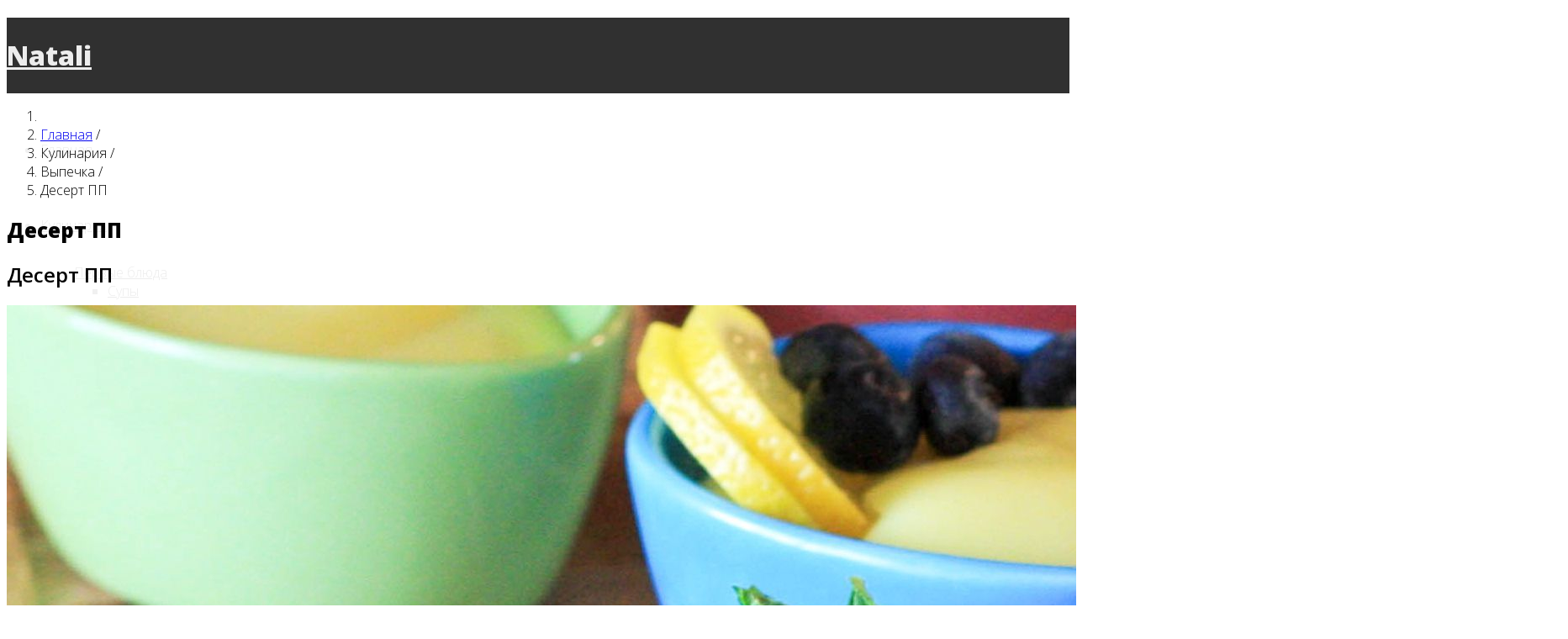

--- FILE ---
content_type: text/html; charset=utf-8
request_url: https://ruzveld.ru/vypechka/desert-pp/
body_size: 6617
content:
<!DOCTYPE html>
<html xmlns="http://www.w3.org/1999/xhtml" xml:lang="ru-ru" lang="ru-ru" dir="ltr">
	<head>
		<meta http-equiv="X-UA-Compatible" content="IE=edge">
		<meta name="viewport" content="width=device-width, initial-scale=1">
		<meta charset="utf-8">
	<meta name="description" content="Ruzveld">
	<title>Десерт ПП</title>
	<link href="/templates/flex/images/favicon.ico" rel="icon" type="image/vnd.microsoft.icon">
<link href="/media/vendor/joomla-custom-elements/css/joomla-alert.min.css?0.4.1" rel="stylesheet" nonce="ZWJkMTdlNDQzMDQ4ZTU4OGFhNmQxMzgyODlkMDU1YjNhYWUwYjJlNjdlMTkxMTQ4MjU0ZGUyMjM3NzQ5ODk3MGIwMTk4MDA0YjMwMTlmNzBhMjNkYmI2NGFiZTQ3OTc4YTIwMjFlMDgzM2I4ZWFjZmJiODIwYjg4ZGFiYTU1MWQ=">
	<link href="//fonts.googleapis.com/css?family=Open+Sans:300,300italic,regular,italic,600,600italic,700,700italic,800,800italic&amp;amp;subset=latin" rel="stylesheet" nonce="ZWJkMTdlNDQzMDQ4ZTU4OGFhNmQxMzgyODlkMDU1YjNhYWUwYjJlNjdlMTkxMTQ4MjU0ZGUyMjM3NzQ5ODk3MGIwMTk4MDA0YjMwMTlmNzBhMjNkYmI2NGFiZTQ3OTc4YTIwMjFlMDgzM2I4ZWFjZmJiODIwYjg4ZGFiYTU1MWQ=">
	<link href="/cache/com_templates/templates/flex/65a77747ecdbae74087001dee9ba4b5a.css" rel="stylesheet" nonce="ZWJkMTdlNDQzMDQ4ZTU4OGFhNmQxMzgyODlkMDU1YjNhYWUwYjJlNjdlMTkxMTQ4MjU0ZGUyMjM3NzQ5ODk3MGIwMTk4MDA0YjMwMTlmNzBhMjNkYmI2NGFiZTQ3OTc4YTIwMjFlMDgzM2I4ZWFjZmJiODIwYjg4ZGFiYTU1MWQ=">
	<style nonce="ZWJkMTdlNDQzMDQ4ZTU4OGFhNmQxMzgyODlkMDU1YjNhYWUwYjJlNjdlMTkxMTQ4MjU0ZGUyMjM3NzQ5ODk3MGIwMTk4MDA0YjMwMTlmNzBhMjNkYmI2NGFiZTQ3OTc4YTIwMjFlMDgzM2I4ZWFjZmJiODIwYjg4ZGFiYTU1MWQ=">.masonry_item .item .post_intro {padding:0;}hr.blog_hr {margin-bottom:0}.masonry_item .intro-image {margin-bottom:25px;}</style>
	<style nonce="ZWJkMTdlNDQzMDQ4ZTU4OGFhNmQxMzgyODlkMDU1YjNhYWUwYjJlNjdlMTkxMTQ4MjU0ZGUyMjM3NzQ5ODk3MGIwMTk4MDA0YjMwMTlmNzBhMjNkYmI2NGFiZTQ3OTc4YTIwMjFlMDgzM2I4ZWFjZmJiODIwYjg4ZGFiYTU1MWQ=">body.site {background-color:#ffffff;}</style>
	<style nonce="ZWJkMTdlNDQzMDQ4ZTU4OGFhNmQxMzgyODlkMDU1YjNhYWUwYjJlNjdlMTkxMTQ4MjU0ZGUyMjM3NzQ5ODk3MGIwMTk4MDA0YjMwMTlmNzBhMjNkYmI2NGFiZTQ3OTc4YTIwMjFlMDgzM2I4ZWFjZmJiODIwYjg4ZGFiYTU1MWQ=">.nopatasa {width:240px;height:100px;}
.mod-articlesnews-horizontal li, .mod-articlesnews-vertical li {width:240px; text-align:center;line-height:14px;}
.topnews {padding:20px 0;}
.topnews ul >li >a {line-height:20px;font-size:14px;}
.datecreata {margin:-24px 0 20px;background-color: rgba(255,255,255, 0.7);position:absolute;padding:5px;}</style>
	<style nonce="ZWJkMTdlNDQzMDQ4ZTU4OGFhNmQxMzgyODlkMDU1YjNhYWUwYjJlNjdlMTkxMTQ4MjU0ZGUyMjM3NzQ5ODk3MGIwMTk4MDA0YjMwMTlmNzBhMjNkYmI2NGFiZTQ3OTc4YTIwMjFlMDgzM2I4ZWFjZmJiODIwYjg4ZGFiYTU1MWQ=">body{font-family:Open Sans, sans-serif; font-weight:300; }</style>
	<style nonce="ZWJkMTdlNDQzMDQ4ZTU4OGFhNmQxMzgyODlkMDU1YjNhYWUwYjJlNjdlMTkxMTQ4MjU0ZGUyMjM3NzQ5ODk3MGIwMTk4MDA0YjMwMTlmNzBhMjNkYmI2NGFiZTQ3OTc4YTIwMjFlMDgzM2I4ZWFjZmJiODIwYjg4ZGFiYTU1MWQ=">h1{font-family:Open Sans, sans-serif; font-weight:800; }</style>
	<style nonce="ZWJkMTdlNDQzMDQ4ZTU4OGFhNmQxMzgyODlkMDU1YjNhYWUwYjJlNjdlMTkxMTQ4MjU0ZGUyMjM3NzQ5ODk3MGIwMTk4MDA0YjMwMTlmNzBhMjNkYmI2NGFiZTQ3OTc4YTIwMjFlMDgzM2I4ZWFjZmJiODIwYjg4ZGFiYTU1MWQ=">h2{font-family:Open Sans, sans-serif; font-weight:600; }</style>
	<style nonce="ZWJkMTdlNDQzMDQ4ZTU4OGFhNmQxMzgyODlkMDU1YjNhYWUwYjJlNjdlMTkxMTQ4MjU0ZGUyMjM3NzQ5ODk3MGIwMTk4MDA0YjMwMTlmNzBhMjNkYmI2NGFiZTQ3OTc4YTIwMjFlMDgzM2I4ZWFjZmJiODIwYjg4ZGFiYTU1MWQ=">h3{font-family:Open Sans, sans-serif; font-weight:normal; }</style>
	<style nonce="ZWJkMTdlNDQzMDQ4ZTU4OGFhNmQxMzgyODlkMDU1YjNhYWUwYjJlNjdlMTkxMTQ4MjU0ZGUyMjM3NzQ5ODk3MGIwMTk4MDA0YjMwMTlmNzBhMjNkYmI2NGFiZTQ3OTc4YTIwMjFlMDgzM2I4ZWFjZmJiODIwYjg4ZGFiYTU1MWQ=">h4{font-family:Open Sans, sans-serif; font-weight:normal; }</style>
	<style nonce="ZWJkMTdlNDQzMDQ4ZTU4OGFhNmQxMzgyODlkMDU1YjNhYWUwYjJlNjdlMTkxMTQ4MjU0ZGUyMjM3NzQ5ODk3MGIwMTk4MDA0YjMwMTlmNzBhMjNkYmI2NGFiZTQ3OTc4YTIwMjFlMDgzM2I4ZWFjZmJiODIwYjg4ZGFiYTU1MWQ=">h5{font-family:Open Sans, sans-serif; font-weight:600; }</style>
	<style nonce="ZWJkMTdlNDQzMDQ4ZTU4OGFhNmQxMzgyODlkMDU1YjNhYWUwYjJlNjdlMTkxMTQ4MjU0ZGUyMjM3NzQ5ODk3MGIwMTk4MDA0YjMwMTlmNzBhMjNkYmI2NGFiZTQ3OTc4YTIwMjFlMDgzM2I4ZWFjZmJiODIwYjg4ZGFiYTU1MWQ=">h6{font-family:Open Sans, sans-serif; font-weight:600; }</style>
	<style nonce="ZWJkMTdlNDQzMDQ4ZTU4OGFhNmQxMzgyODlkMDU1YjNhYWUwYjJlNjdlMTkxMTQ4MjU0ZGUyMjM3NzQ5ODk3MGIwMTk4MDA0YjMwMTlmNzBhMjNkYmI2NGFiZTQ3OTc4YTIwMjFlMDgzM2I4ZWFjZmJiODIwYjg4ZGFiYTU1MWQ=">@media (min-width: 1400px) {
.container {
max-width: 1140px;
}
}</style>
	<style nonce="ZWJkMTdlNDQzMDQ4ZTU4OGFhNmQxMzgyODlkMDU1YjNhYWUwYjJlNjdlMTkxMTQ4MjU0ZGUyMjM3NzQ5ODk3MGIwMTk4MDA0YjMwMTlmNzBhMjNkYmI2NGFiZTQ3OTc4YTIwMjFlMDgzM2I4ZWFjZmJiODIwYjg4ZGFiYTU1MWQ=">#sp-top-bar{ background-color:#3d3d3d;color:#d4d4d4; }</style>
	<style nonce="ZWJkMTdlNDQzMDQ4ZTU4OGFhNmQxMzgyODlkMDU1YjNhYWUwYjJlNjdlMTkxMTQ4MjU0ZGUyMjM3NzQ5ODk3MGIwMTk4MDA0YjMwMTlmNzBhMjNkYmI2NGFiZTQ3OTc4YTIwMjFlMDgzM2I4ZWFjZmJiODIwYjg4ZGFiYTU1MWQ=">#sp-top-bar a{color:#b3b3b3;}</style>
	<style nonce="ZWJkMTdlNDQzMDQ4ZTU4OGFhNmQxMzgyODlkMDU1YjNhYWUwYjJlNjdlMTkxMTQ4MjU0ZGUyMjM3NzQ5ODk3MGIwMTk4MDA0YjMwMTlmNzBhMjNkYmI2NGFiZTQ3OTc4YTIwMjFlMDgzM2I4ZWFjZmJiODIwYjg4ZGFiYTU1MWQ=">#sp-top-bar a:hover{color:#d1d1d1;}</style>
	<style nonce="ZWJkMTdlNDQzMDQ4ZTU4OGFhNmQxMzgyODlkMDU1YjNhYWUwYjJlNjdlMTkxMTQ4MjU0ZGUyMjM3NzQ5ODk3MGIwMTk4MDA0YjMwMTlmNzBhMjNkYmI2NGFiZTQ3OTc4YTIwMjFlMDgzM2I4ZWFjZmJiODIwYjg4ZGFiYTU1MWQ=">#sp-header{ background-color:#303030;color:#f0f0f0; }</style>
	<style nonce="ZWJkMTdlNDQzMDQ4ZTU4OGFhNmQxMzgyODlkMDU1YjNhYWUwYjJlNjdlMTkxMTQ4MjU0ZGUyMjM3NzQ5ODk3MGIwMTk4MDA0YjMwMTlmNzBhMjNkYmI2NGFiZTQ3OTc4YTIwMjFlMDgzM2I4ZWFjZmJiODIwYjg4ZGFiYTU1MWQ=">#sp-header a{color:#ededed;}</style>
	<style nonce="ZWJkMTdlNDQzMDQ4ZTU4OGFhNmQxMzgyODlkMDU1YjNhYWUwYjJlNjdlMTkxMTQ4MjU0ZGUyMjM3NzQ5ODk3MGIwMTk4MDA0YjMwMTlmNzBhMjNkYmI2NGFiZTQ3OTc4YTIwMjFlMDgzM2I4ZWFjZmJiODIwYjg4ZGFiYTU1MWQ=">#sp-header a:hover{color:#ffffff;}</style>
	<style nonce="ZWJkMTdlNDQzMDQ4ZTU4OGFhNmQxMzgyODlkMDU1YjNhYWUwYjJlNjdlMTkxMTQ4MjU0ZGUyMjM3NzQ5ODk3MGIwMTk4MDA0YjMwMTlmNzBhMjNkYmI2NGFiZTQ3OTc4YTIwMjFlMDgzM2I4ZWFjZmJiODIwYjg4ZGFiYTU1MWQ=">#sp-footer{ background-color:#363839;color:#b0b0b0; }</style>
	<style nonce="ZWJkMTdlNDQzMDQ4ZTU4OGFhNmQxMzgyODlkMDU1YjNhYWUwYjJlNjdlMTkxMTQ4MjU0ZGUyMjM3NzQ5ODk3MGIwMTk4MDA0YjMwMTlmNzBhMjNkYmI2NGFiZTQ3OTc4YTIwMjFlMDgzM2I4ZWFjZmJiODIwYjg4ZGFiYTU1MWQ=">#sp-footer a{color:#d6d6d6;}</style>
	<style nonce="ZWJkMTdlNDQzMDQ4ZTU4OGFhNmQxMzgyODlkMDU1YjNhYWUwYjJlNjdlMTkxMTQ4MjU0ZGUyMjM3NzQ5ODk3MGIwMTk4MDA0YjMwMTlmNzBhMjNkYmI2NGFiZTQ3OTc4YTIwMjFlMDgzM2I4ZWFjZmJiODIwYjg4ZGFiYTU1MWQ=">#sp-footer a:hover{color:#f0f0f0;}</style>
	<style nonce="ZWJkMTdlNDQzMDQ4ZTU4OGFhNmQxMzgyODlkMDU1YjNhYWUwYjJlNjdlMTkxMTQ4MjU0ZGUyMjM3NzQ5ODk3MGIwMTk4MDA0YjMwMTlmNzBhMjNkYmI2NGFiZTQ3OTc4YTIwMjFlMDgzM2I4ZWFjZmJiODIwYjg4ZGFiYTU1MWQ=">.offcanvas-menu{}.offcanvas-menu ul li a{color: }.offcanvas-menu .offcanvas-inner .search input.inputbox{border-color: }</style>
	<style nonce="ZWJkMTdlNDQzMDQ4ZTU4OGFhNmQxMzgyODlkMDU1YjNhYWUwYjJlNjdlMTkxMTQ4MjU0ZGUyMjM3NzQ5ODk3MGIwMTk4MDA0YjMwMTlmNzBhMjNkYmI2NGFiZTQ3OTc4YTIwMjFlMDgzM2I4ZWFjZmJiODIwYjg4ZGFiYTU1MWQ=">#sp-header .top-search-wrapper .icon-top-wrapper,#sp-header .top-search-wrapper .icon-top-wrapper >i:before,.sp-megamenu-wrapper > .sp-megamenu-parent >li >a,.sp-megamenu-wrapper #offcanvas-toggler,#sp-header .modal-login-wrapper span,#sp-header .ap-my-account i.pe-7s-user,#sp-header .ap-my-account .info-text,#sp-header .mod-languages,#sp-header .logo,#cart-menu,#cd-menu-trigger,.cd-cart,.cd-cart > i{height:90px;line-height:90px;}.total_products{top:calc(90px / 2 - 22px);}#sp-header,.transparent-wrapper{height:90px;}.transparent,.sticky-top{}#sp-header #sp-menu .sp-megamenu-parent >li >a,#sp-header #sp-menu .sp-megamenu-parent li .sp-dropdown >li >a,#sp-header .top-search-wrapper .icon-top-wrapper i,#sp-header #cd-menu-trigger i,#sp-header .cd-cart i,#sp-header .top-search-wrapper{}#sp-header #sp-menu .sp-dropdown .sp-dropdown-inner{}#sp-header #sp-menu .sp-dropdown .sp-dropdown-inner li.sp-menu-item >a,#sp-header #sp-menu .sp-dropdown .sp-dropdown-inner li.sp-menu-item.separator >a,#sp-header #sp-menu .sp-dropdown .sp-dropdown-inner li.sp-menu-item.separator >a:hover,#sp-header .sp-module-content ul li a,#sp-header .vm-menu .vm-title{}.sticky .logo,.sticky #cart-menu,.sticky #cd-menu-trigger,.sticky .cd-cart,.sticky .cd-cart >i,.sticky .menu-is-open >i,#sp-header.sticky .modal-login-wrapper span,#sp-header.sticky .ap-my-account i.pe-7s-user,#sp-header.sticky .ap-my-account .info-text,#sp-header.sticky .mod-languages,#sp-header.sticky .top-search-wrapper .icon-top-wrapper,#sp-header.sticky .top-search-wrapper .icon-top-wrapper >i:before,.sticky .sp-megamenu-wrapper > .sp-megamenu-parent >li >a,.sticky .sp-megamenu-wrapper #offcanvas-toggler,.sticky #sp-logo a.logo{ height:70px;line-height:70px; } .sticky .total_products{top: calc(70px / 2 - 22px);} .sticky .sticky__wrapper{ height:70px; -webkit-animation-name:fade-in-down;animation-name:fade-in-down;}.sticky .sticky__wrapper .sp-sticky-logo {height:70px;}.sticky.onepage .sticky__wrapper,.sticky.white .sticky__wrapper,.sticky.transparent .sticky__wrapper{} #sp-header.sticky #sp-menu .sp-megamenu-wrapper .sp-megamenu-parent >li >a,#sp-header.sticky .top-search-wrapper,#sp-header.sticky .top-search-wrapper .icon-top-wrapper i,#sp-header.sticky #cd-menu-trigger i,#sp-header.sticky .cd-cart i{;}#sp-header.sticky #sp-menu .sp-megamenu-wrapper .sp-megamenu-parent >li.active>a,#sp-header.sticky #sp-menu .sp-megamenu-wrapper .sp-megamenu-parent >li.current-item>a,#sp-header.sticky #sp-menu .sp-megamenu-wrapper .sp-megamenu-parent >li.sp-has-child.active>a,.sticky #offcanvas-toggler >i,.sticky #offcanvas-toggler >i:hover{color:;} </style>
<script src="/media/vendor/jquery/js/jquery.min.js?3.7.1" nonce="ZWJkMTdlNDQzMDQ4ZTU4OGFhNmQxMzgyODlkMDU1YjNhYWUwYjJlNjdlMTkxMTQ4MjU0ZGUyMjM3NzQ5ODk3MGIwMTk4MDA0YjMwMTlmNzBhMjNkYmI2NGFiZTQ3OTc4YTIwMjFlMDgzM2I4ZWFjZmJiODIwYjg4ZGFiYTU1MWQ="></script>
	<script src="/media/vendor/jquery/js/jquery-noconflict.min.js?3.7.1" nonce="ZWJkMTdlNDQzMDQ4ZTU4OGFhNmQxMzgyODlkMDU1YjNhYWUwYjJlNjdlMTkxMTQ4MjU0ZGUyMjM3NzQ5ODk3MGIwMTk4MDA0YjMwMTlmNzBhMjNkYmI2NGFiZTQ3OTc4YTIwMjFlMDgzM2I4ZWFjZmJiODIwYjg4ZGFiYTU1MWQ="></script>
	<script type="application/json" class="joomla-script-options new" nonce="ZWJkMTdlNDQzMDQ4ZTU4OGFhNmQxMzgyODlkMDU1YjNhYWUwYjJlNjdlMTkxMTQ4MjU0ZGUyMjM3NzQ5ODk3MGIwMTk4MDA0YjMwMTlmNzBhMjNkYmI2NGFiZTQ3OTc4YTIwMjFlMDgzM2I4ZWFjZmJiODIwYjg4ZGFiYTU1MWQ=">{"joomla.jtext":{"ERROR":"Ошибка","MESSAGE":"Сообщение","NOTICE":"Внимание","WARNING":"Предупреждение","JCLOSE":"Закрыть","JOK":"Ок","JOPEN":"Открыть"},"system.paths":{"root":"","rootFull":"https:\/\/ruzveld.ru\/","base":"","baseFull":"https:\/\/ruzveld.ru\/"},"csrf.token":"fe52c911c8eb2e3b6564361d2bcb3329"}</script>
	<script src="/media/system/js/core.min.js?a3d8f8" nonce="ZWJkMTdlNDQzMDQ4ZTU4OGFhNmQxMzgyODlkMDU1YjNhYWUwYjJlNjdlMTkxMTQ4MjU0ZGUyMjM3NzQ5ODk3MGIwMTk4MDA0YjMwMTlmNzBhMjNkYmI2NGFiZTQ3OTc4YTIwMjFlMDgzM2I4ZWFjZmJiODIwYjg4ZGFiYTU1MWQ="></script>
	<script src="/media/system/js/messages.min.js?9a4811" type="module" nonce="ZWJkMTdlNDQzMDQ4ZTU4OGFhNmQxMzgyODlkMDU1YjNhYWUwYjJlNjdlMTkxMTQ4MjU0ZGUyMjM3NzQ5ODk3MGIwMTk4MDA0YjMwMTlmNzBhMjNkYmI2NGFiZTQ3OTc4YTIwMjFlMDgzM2I4ZWFjZmJiODIwYjg4ZGFiYTU1MWQ="></script>
	<script src="/cache/com_templates/templates/flex/4f84d240c053fba12b26248de669d8e1.js" nonce="ZWJkMTdlNDQzMDQ4ZTU4OGFhNmQxMzgyODlkMDU1YjNhYWUwYjJlNjdlMTkxMTQ4MjU0ZGUyMjM3NzQ5ODk3MGIwMTk4MDA0YjMwMTlmNzBhMjNkYmI2NGFiZTQ3OTc4YTIwMjFlMDgzM2I4ZWFjZmJiODIwYjg4ZGFiYTU1MWQ="></script>
	<script type="application/ld+json" nonce="ZWJkMTdlNDQzMDQ4ZTU4OGFhNmQxMzgyODlkMDU1YjNhYWUwYjJlNjdlMTkxMTQ4MjU0ZGUyMjM3NzQ5ODk3MGIwMTk4MDA0YjMwMTlmNzBhMjNkYmI2NGFiZTQ3OTc4YTIwMjFlMDgzM2I4ZWFjZmJiODIwYjg4ZGFiYTU1MWQ=">{"@context":"https:\/\/schema.org","@type":"BreadcrumbList","itemListElement":[{"@type":"ListItem","position":1,"item":{"@id":"https:\/\/ruzveld.ru\/","name":"Главная"}},{"@type":"ListItem","position":4,"item":{"@id":"https:\/\/ruzveld.ru\/vypechka\/desert-pp\/","name":"Десерт ПП"}}]}</script>
	<script nonce="ZWJkMTdlNDQzMDQ4ZTU4OGFhNmQxMzgyODlkMDU1YjNhYWUwYjJlNjdlMTkxMTQ4MjU0ZGUyMjM3NzQ5ODk3MGIwMTk4MDA0YjMwMTlmNzBhMjNkYmI2NGFiZTQ3OTc4YTIwMjFlMDgzM2I4ZWFjZmJiODIwYjg4ZGFiYTU1MWQ=">function r(f){/in/.test(document.readyState)?setTimeout('r('+f+')',9):f()}r(function(){jQuery(".masonry-55").imagesLoaded(function(){jQuery(".masonry-55").masonry({transitionDuration:0,itemSelector:".masonry_item"})})});</script>
	<script nonce="ZWJkMTdlNDQzMDQ4ZTU4OGFhNmQxMzgyODlkMDU1YjNhYWUwYjJlNjdlMTkxMTQ4MjU0ZGUyMjM3NzQ5ODk3MGIwMTk4MDA0YjMwMTlmNzBhMjNkYmI2NGFiZTQ3OTc4YTIwMjFlMDgzM2I4ZWFjZmJiODIwYjg4ZGFiYTU1MWQ=">var sp_preloader = "0";var sp_offanimation = "slidetop";var stickyHeaderVar = "1";var stickyHeaderAppearPoint = 250;</script>
	
	<meta property="og:url" content="https://ruzveld.ru/vypechka/desert-pp/" />
	<meta property="og:site_name" content="Ruzveld" />
	<meta property="og:type" content="blog" />
	<meta property="og:title" content="Десерт ПП" />
	<meta name="twitter:card" content="summary" />
	<meta name="twitter:site" content="Ruzveld" />
	<meta name="twitter:title" content="Десерт ПП" />
	<meta property="og:locale" content="ru_RU" class="4SEO_ogp_tag">
	<meta property="og:url" content="https://ruzveld.ru/vypechka/desert-pp/" class="4SEO_ogp_tag">
	<meta property="og:site_name" content="Ruzveld" class="4SEO_ogp_tag">
	<meta property="og:type" content="article" class="4SEO_ogp_tag">
	<meta property="og:title" content="Десерт ПП" class="4SEO_ogp_tag">
	<meta property="og:description" content="Ruzveld" class="4SEO_ogp_tag">
	<meta property="fb:app_id" content="966242223397117" class="4SEO_ogp_tag">
	<meta property="og:image" content="https://ruzveld.ru/images/2019/08/image_fa5fb.jpg" class="4SEO_ogp_tag">
	<meta property="og:image:width" content="768" class="4SEO_ogp_tag">
	<meta property="og:image:height" content="768" class="4SEO_ogp_tag">
	<meta property="og:image:alt" content="Карамельный десер ПП" class="4SEO_ogp_tag">
	<meta property="og:image:secure_url" content="https://ruzveld.ru/images/2019/08/image_fa5fb.jpg" class="4SEO_ogp_tag">
	<meta name="twitter:card" content="summary" class="4SEO_tcards_tag">
	<meta name="twitter:url" content="https://ruzveld.ru/vypechka/desert-pp/" class="4SEO_tcards_tag">
	<meta name="twitter:title" content="Десерт ПП" class="4SEO_tcards_tag">
	<meta name="twitter:description" content="Ruzveld" class="4SEO_tcards_tag">
	<meta name="twitter:image" content="https://ruzveld.ru/images/2019/08/image_fa5fb.jpg" class="4SEO_tcards_tag">
		<!-- Yandex.RTB -->
<script>window.yaContextCb=window.yaContextCb||[]</script>
<script src="https://yandex.ru/ads/system/context.js" async></script>
	<meta name="robots" content="max-snippet:-1, max-image-preview:large, max-video-preview:-1" class="4SEO_robots_tag">
	<script type="application/ld+json" class="4SEO_structured_data_breadcrumb">{
    "@context": "http://schema.org",
    "@type": "BreadcrumbList",
    "itemListElement": [
        {
            "@type": "listItem",
            "position": 1,
            "name": "Главная",
            "item": "https://ruzveld.ru/"
        },
        {
            "@type": "listItem",
            "position": 2,
            "name": "Десерт ПП",
            "item": "https://ruzveld.ru/vypechka/desert-pp/"
        }
    ]
}</script></head>
	
	<body class="site com-content view-category layout-blog no-task itemid-317 ru-ru ltr  sticky-header layout-fluid off-canvas-menu-init">
	
		        <div class="body-wrapper off-canvas-menu-wrap">
            <div class="body-innerwrapper body_innerwrapper_overflow">
				<section id="sp-top-bar" class=" gx-0 px-0 mx-0"><div class="container"><div class="row"><div id="sp-top1" class="col-12 col-md-5 col-lg-5 "><div class="sp-column float-start mobile-centered py-1 py-sm-0"></div></div><div id="sp-top2" class="col-12 col-md-7 col-lg-7 "><div class="sp-column float-end mobile-centered  pb-1 py-sm-0"></div></div></div></div></section><header id="sp-header"><div class="container"><div class="row"><div id="sp-logo" class="col-8 col-md-9 col-lg-2 "><div class="sp-column"><h1 class="logo"> <a href="/">Natali</a></h1></div></div><div id="sp-menu" class="col-1 col-md-1 col-lg-10 "><div class="sp-column">			<div class="sp-megamenu-wrapper">
				<a id="offcanvas-toggler" class="d-block d-lg-none" href="#" aria-label="Menu"><i class="fas fa-bars" aria-hidden="true" title="Menu"></i></a>
				<ul class="sp-megamenu-parent menu-fade-down-fade-up d-none d-lg-flex"><li class="sp-menu-item"><a  href="/"  >Главная</a></li><li class="sp-menu-item sp-has-child active"><a  href="javascript:void(0);"  >Кулинария</a><div class="sp-dropdown sp-dropdown-main sp-menu-left" style="width: 250px;"><div class="sp-dropdown-inner"><ul class="sp-dropdown-items"><li class="sp-menu-item sp-has-child"><a  href="javascript:void(0);"  >Первые блюда</a><div class="sp-dropdown sp-dropdown-sub sp-menu-right" style="width: 250px;left: -250px;"><div class="sp-dropdown-inner"><ul class="sp-dropdown-items"><li class="sp-menu-item"><a  href="/pervye-blyuda/supy/"  >Супы</a></li><li class="sp-menu-item"><a  href="/pervye-blyuda/krem-sup/"  >Крем-суп</a></li></ul></div></div></li><li class="sp-menu-item sp-has-child"><a  href="javascript:void(0);"  >Основные блюда</a><div class="sp-dropdown sp-dropdown-sub sp-menu-right" style="width: 250px;left: -250px;"><div class="sp-dropdown-inner"><ul class="sp-dropdown-items"><li class="sp-menu-item"><a  href="/osnovnye-blyuda/myaso/"  >Мясо</a></li><li class="sp-menu-item"><a  href="/osnovnye-blyuda/ryba/"  >Рыба</a></li><li class="sp-menu-item"><a  href="/osnovnye-blyuda/pasta-ris/"  >Паста / рис</a></li><li class="sp-menu-item"><a  href="/osnovnye-blyuda/ovoshchi/"  >Овощи</a></li><li class="sp-menu-item"><a  href="/osnovnye-blyuda/sous-dlya-myasa-ryby/"  >Соус для мяса/рыбы</a></li></ul></div></div></li><li class="sp-menu-item sp-has-child"><a  href="javascript:void(0);"  >Молочка</a><div class="sp-dropdown sp-dropdown-sub sp-menu-right" style="width: 250px;left: -250px;"><div class="sp-dropdown-inner"><ul class="sp-dropdown-items"><li class="sp-menu-item"><a  href="/molochka/kashi/"  >Каши</a></li><li class="sp-menu-item"><a  href="/molochka/zapekanki/"  >Запеканки/творожные десерты</a></li><li class="sp-menu-item"><a  href="/molochka/tvorog/"  >Творог/сыр</a></li></ul></div></div></li><li class="sp-menu-item sp-has-child"><a  href="javascript:void(0);"  >Закуски</a><div class="sp-dropdown sp-dropdown-sub sp-menu-right" style="width: 250px;left: -250px;"><div class="sp-dropdown-inner"><ul class="sp-dropdown-items"><li class="sp-menu-item"><a  href="/zakuski/pitstsa/"  >Пицца</a></li><li class="sp-menu-item"><a  href="/zakuski/tosty/"  >Тосты</a></li><li class="sp-menu-item"><a  href="/zakuski/assorti/"  >Ассорти</a></li></ul></div></div></li><li class="sp-menu-item sp-has-child"><a  href="javascript:void(0);"  >Салаты</a><div class="sp-dropdown sp-dropdown-sub sp-menu-right" style="width: 250px;left: -250px;"><div class="sp-dropdown-inner"><ul class="sp-dropdown-items"><li class="sp-menu-item"><a  href="/salaty/sous-dlya-salata/"  >Соус для салата</a></li><li class="sp-menu-item"><a  href="/salaty/salaty-s-ovoshchami/"  >Салаты</a></li></ul></div></div></li><li class="sp-menu-item sp-has-child active"><a  href="javascript:void(0);"  >Выпечка</a><div class="sp-dropdown sp-dropdown-sub sp-menu-right" style="width: 250px;left: -250px;"><div class="sp-dropdown-inner"><ul class="sp-dropdown-items"><li class="sp-menu-item"><a  href="/vypechka/torty/"  >Торты</a></li><li class="sp-menu-item"><a  href="/vypechka/pirogi/"  >Пироги сладкие</a></li><li class="sp-menu-item"><a  href="/vypechka/pechene/"  >Печенье</a></li><li class="sp-menu-item"><a  href="/vypechka/keksy/"  >Кекс/магкейк</a></li><li class="sp-menu-item"><a  href="/vypechka/bliny-oladi/"  >Блины / оладьи</a></li><li class="sp-menu-item"><a  href="/vypechka/vafli/"  >Вафли</a></li><li class="sp-menu-item"><a  href="/vypechka/bulochki-dlya-tostov-burgerov/"  >Булочки для тостов, бургеров</a></li><li class="sp-menu-item"><a  href="/vypechka/pirog-zakuska/"  >Пирог закуска</a></li><li class="sp-menu-item"><a  href="/vypechka/testo/"  >Тесто</a></li><li class="sp-menu-item"><a  href="/vypechka/konfety/"  >Конфеты</a></li><li class="sp-menu-item"><a  href="/vypechka/krem/"  >Крем</a></li><li class="sp-menu-item"><a  href="/vypechka/dekor/"  >Декор</a></li><li class="sp-menu-item current-item active"><a  href="/vypechka/desert-pp/"  >Десерт ПП</a></li></ul></div></div></li><li class="sp-menu-item sp-has-child"><a  href="javascript:void(0);"  >Соусы / маринад</a><div class="sp-dropdown sp-dropdown-sub sp-menu-right" style="width: 250px;left: -250px;"><div class="sp-dropdown-inner"><ul class="sp-dropdown-items"><li class="sp-menu-item"><a  href="/sousy-marinad/marinad/"  >Маринад</a></li><li class="sp-menu-item"><a  href="/sousy-marinad/sousy/"  >Соусы/муссы</a></li></ul></div></div></li><li class="sp-menu-item sp-has-child"><a  href="javascript:void(0);"  >Азиатская кухня</a><div class="sp-dropdown sp-dropdown-sub sp-menu-right" style="width: 250px;left: -250px;"><div class="sp-dropdown-inner"><ul class="sp-dropdown-items"><li class="sp-menu-item"><a  href="/aziatskaya-kukhnya/supy-azii/"  >Супы Азии</a></li><li class="sp-menu-item"><a  href="/aziatskaya-kukhnya/aziatskaya-lapsha/"  >Азиатская лапша</a></li><li class="sp-menu-item"><a  href="/aziatskaya-kukhnya/rolly-sushi/"  >Роллы / суши</a></li><li class="sp-menu-item"><a  href="/aziatskaya-kukhnya/myaso-ryba-po-aziatski/"  >Мясо / рыба по-азиатски</a></li><li class="sp-menu-item"><a  href="/aziatskaya-kukhnya/ris-po-aziatski/"  >Рис по-азиатски</a></li></ul></div></div></li><li class="sp-menu-item sp-has-child"><a  href="javascript:void(0);"  >Веган</a><div class="sp-dropdown sp-dropdown-sub sp-menu-right" style="width: 250px;left: -250px;"><div class="sp-dropdown-inner"><ul class="sp-dropdown-items"><li class="sp-menu-item"><a  href="/vegan/rastitelnaya-pishcha/"  >Растительная пища</a></li><li class="sp-menu-item"><a  href="/vegan/sladosti/"  >Сладости</a></li></ul></div></div></li><li class="sp-menu-item"><a  href="/detyam/"  >Детям</a></li><li class="sp-menu-item"><a  href="/kompot-sok-mors/"  >Компот, сок, морс</a></li></ul></div></div></li></ul>			</div>
		</div></div></div></div></header><section id="sp-page-title"><div class="row"><div id="sp-title" class="col-lg-12 "><div class="sp-column"></div></div></div></section><section id="sp-main-body"><div class="container"><div class="row"><div id="sp-component" class="col-lg-12 "><div class="sp-column ">	<div id="system-message-container" aria-live="polite"></div>
<div class="above-component"><nav class="mod-breadcrumbs__wrapper" aria-label="Хлебные крошки">
	<ol  class="mod-breadcrumbs breadcrumb">
		<li><i class="fas fa-home"></i></li><li class="mod-breadcrumbs__item breadcrumb-item" itemprop="itemListElement" ><a href="/" class="pathway"><span itemprop="name">Главная</span></a><span class="breadcrumb_divider"> / <span><meta itemprop="position" content="1"></li><li class="mod-breadcrumbs__item breadcrumb-item" itemprop="itemListElement" ><span itemprop="name">Кулинария</span><span class="breadcrumb_divider"> / <span><meta itemprop="position" content="2"></li><li class="mod-breadcrumbs__item breadcrumb-item" itemprop="itemListElement" ><span itemprop="name">Выпечка</span><span class="breadcrumb_divider"> / <span><meta itemprop="position" content="3"></li><li class="mod-breadcrumbs__item breadcrumb-item active" itemprop="itemListElement" ><span itemprop="name">Десерт ПП</span><meta itemprop="position" content="4"></li>	</ol>
	</nav>
</div><div class="blog" >
			<div class="page-header">
			<h1> Десерт ПП </h1>
		</div>
	
			<h2>							<span class="subheading-category">Десерт ПП</span>
					</h2>
		
	
			<div class="category-desc clearfix">
			
						
					</div>
		
	
			
																			<div class="items-row items-masonry masonry-55 row row-1 cols-3">
							<div class="col-lg-4 masonry_item">
					<article class="item column- item-featured"
						itemprop="blogPost" >
								

<div class=" has-post-format-masonry">
	    <span class="post-format-masonry"><i class="fas fa-stream"></i></span>
     
</div>
		
<div class="entry-image intro-image">
				<a href="/331-limonnyj-desert-v-limone.html">
					<img src="/images/2023/09/ccb015f5a84e982608e78e4b1d9c5d54_1e0b1.jpg#joomlaImage://local-images/2023/09/ccb015f5a84e982608e78e4b1d9c5d54_1e0b1.jpg?width=1857&amp;height=1238" alt="Лимонный десерт в лимоне" itemprop="thumbnailUrl">
						</a>
	</div>
	<!-- START Post-intro --><div class="post_intro">
	<div class="entry-header">
			
								<h2 itemprop="name">
									<a href="/331-limonnyj-desert-v-limone.html" itemprop="url">
						Лимонный десерт в лимоне					</a>
							</h2>
		
		
											
				<dl class="article-info">

		
			<dt class="article-info-term"></dt>	
				
			
			
			
			
			
		
					
			
					
		
	</dl>
		
			</div>


	
		
	
	    	   	  	<div class="clearfix w-100 d-flex flex-column mb-4"></div>
	    	    	<hr class="blog_hr mb-4" />
                </div><!-- END Post-intro -->
     

					</article>
									</div>
							<div class="col-lg-4 masonry_item">
					<article class="item column-"
						itemprop="blogPost" >
								

<div class=" has-post-format-masonry">
	    <span class="post-format-masonry"><i class="fas fa-stream"></i></span>
     
</div>
		
<div class="entry-image intro-image">
				<a href="/302-sufle-iz-ryazhenki-s-kakao.html">
					<img src="/images/2019/08/84e4a33d2500577e42307258cde848b5_49ae7.jpg" alt="Суфле из ряженки с какао " itemprop="thumbnailUrl">
						</a>
	</div>
	<!-- START Post-intro --><div class="post_intro">
	<div class="entry-header">
			
								<h2 itemprop="name">
									<a href="/302-sufle-iz-ryazhenki-s-kakao.html" itemprop="url">
						Суфле из ряженки с какао 					</a>
							</h2>
		
		
											
				<dl class="article-info">

		
			<dt class="article-info-term"></dt>	
				
			
			
			
			
			
		
					
			
					
		
	</dl>
		
			</div>


	
		
	
	    	   	  	<div class="clearfix w-100 d-flex flex-column mb-4"></div>
	    	    	<hr class="blog_hr mb-4" />
                </div><!-- END Post-intro -->
     

					</article>
									</div>
							<div class="col-lg-4 masonry_item">
					<article class="item column-"
						itemprop="blogPost" >
								

<div class=" has-post-format-masonry">
	    <span class="post-format-masonry"><i class="fas fa-stream"></i></span>
     
</div>
		
<div class="entry-image intro-image">
				<a href="/285-karamelnyj-deser-pp.html">
					<img src="/images/2019/08/image_fa5fb.jpg" alt="Карамельный десер ПП" itemprop="thumbnailUrl">
						</a>
	</div>
	<!-- START Post-intro --><div class="post_intro">
	<div class="entry-header">
			
								<h2 itemprop="name">
									<a href="/285-karamelnyj-deser-pp.html" itemprop="url">
						Карамельный десер ПП					</a>
							</h2>
		
		
											
				<dl class="article-info">

		
			<dt class="article-info-term"></dt>	
				
			
			
			
			
			
		
					
			
					
		
	</dl>
		
			</div>


	
		
	
	    	   	  	<div class="clearfix w-100 d-flex flex-column mb-4"></div>
	    	    	<hr class="blog_hr mb-4" />
                </div><!-- END Post-intro -->
     

					</article>
									</div>
						</div>
	</div>



<div class="below-component"><div>
	</div></div></div></div></div></div></section><footer id="sp-footer"><div class="container"><div class="row"><div id="sp-footer1" class="col-lg-12 "><div class="sp-column"><span class="sp-copyright">© 2004-2026 Natali Ruzveld. Все права защищены. <a href="/news.html">Статьи</a></span></div></div></div></div></footer>			</div>
		</div>
		
		<!-- Off Canvas Menu -->
		<div class="offcanvas-menu">
			<a href="#" class="close-offcanvas" aria-label="Close"><i class="fas fa-times" aria-hidden="true" title="HELIX_CLOSE_MENU"></i></a>
			<div class="offcanvas-inner">
									<div class="sp-module "><div class="sp-module-content"><ul class="mod-menu mod-list nav ">
<li class="nav-item item-101 default"><a href="/" > Главная</a></li><li class="nav-item item-287 active divider deeper parent"><span class="separator "> Кулинария</span>
<ul class="mod-menu__sub list-unstyled small"><li class="nav-item item-190 deeper parent"><span class="nav-header separator "> Первые блюда</span>
<ul class="mod-menu__sub list-unstyled small"><li class="nav-item item-288"><a href="/pervye-blyuda/supy/" > Супы</a></li><li class="nav-item item-290"><a href="/pervye-blyuda/krem-sup/" > Крем-суп</a></li></ul></li><li class="nav-item item-191 deeper parent"><span class="nav-header separator "> Основные блюда</span>
<ul class="mod-menu__sub list-unstyled small"><li class="nav-item item-291"><a href="/osnovnye-blyuda/myaso/" > Мясо</a></li><li class="nav-item item-292"><a href="/osnovnye-blyuda/ryba/" > Рыба</a></li><li class="nav-item item-293"><a href="/osnovnye-blyuda/pasta-ris/" > Паста / рис</a></li><li class="nav-item item-294"><a href="/osnovnye-blyuda/ovoshchi/" > Овощи</a></li><li class="nav-item item-295"><a href="/osnovnye-blyuda/sous-dlya-myasa-ryby/" > Соус для мяса/рыбы</a></li></ul></li><li class="nav-item item-192 deeper parent"><span class="nav-header separator "> Молочка</span>
<ul class="mod-menu__sub list-unstyled small"><li class="nav-item item-297"><a href="/molochka/kashi/" > Каши</a></li><li class="nav-item item-298"><a href="/molochka/zapekanki/" > Запеканки/творожные десерты</a></li><li class="nav-item item-299"><a href="/molochka/tvorog/" > Творог/сыр</a></li></ul></li><li class="nav-item item-193 deeper parent"><span class="nav-header separator "> Закуски</span>
<ul class="mod-menu__sub list-unstyled small"><li class="nav-item item-300"><a href="/zakuski/pitstsa/" > Пицца</a></li><li class="nav-item item-301"><a href="/zakuski/tosty/" > Тосты</a></li><li class="nav-item item-302"><a href="/zakuski/assorti/" > Ассорти</a></li></ul></li><li class="nav-item item-194 deeper parent"><span class="nav-header separator "> Салаты</span>
<ul class="mod-menu__sub list-unstyled small"><li class="nav-item item-303"><a href="/salaty/sous-dlya-salata/" > Соус для салата</a></li><li class="nav-item item-304"><a href="/salaty/salaty-s-ovoshchami/" > Салаты</a></li></ul></li><li class="nav-item item-195 active deeper parent"><span class="nav-header separator "> Выпечка</span>
<ul class="mod-menu__sub list-unstyled small"><li class="nav-item item-305"><a href="/vypechka/torty/" > Торты</a></li><li class="nav-item item-306"><a href="/vypechka/pirogi/" > Пироги сладкие</a></li><li class="nav-item item-307"><a href="/vypechka/pechene/" > Печенье</a></li><li class="nav-item item-308"><a href="/vypechka/keksy/" > Кекс/магкейк</a></li><li class="nav-item item-309"><a href="/vypechka/bliny-oladi/" > Блины / оладьи</a></li><li class="nav-item item-310"><a href="/vypechka/vafli/" > Вафли</a></li><li class="nav-item item-311"><a href="/vypechka/bulochki-dlya-tostov-burgerov/" > Булочки для тостов, бургеров</a></li><li class="nav-item item-312"><a href="/vypechka/pirog-zakuska/" > Пирог закуска</a></li><li class="nav-item item-313"><a href="/vypechka/testo/" > Тесто</a></li><li class="nav-item item-314"><a href="/vypechka/konfety/" > Конфеты</a></li><li class="nav-item item-315"><a href="/vypechka/krem/" > Крем</a></li><li class="nav-item item-316"><a href="/vypechka/dekor/" > Декор</a></li><li class="nav-item item-317 current active"><a href="/vypechka/desert-pp/" aria-current="page"> Десерт ПП</a></li></ul></li><li class="nav-item item-196 deeper parent"><span class="nav-header separator "> Соусы / маринад</span>
<ul class="mod-menu__sub list-unstyled small"><li class="nav-item item-318"><a href="/sousy-marinad/marinad/" > Маринад</a></li><li class="nav-item item-319"><a href="/sousy-marinad/sousy/" > Соусы/муссы</a></li></ul></li><li class="nav-item item-197 deeper parent"><span class="nav-header separator "> Азиатская кухня</span>
<ul class="mod-menu__sub list-unstyled small"><li class="nav-item item-320"><a href="/aziatskaya-kukhnya/supy-azii/" > Супы Азии</a></li><li class="nav-item item-321"><a href="/aziatskaya-kukhnya/aziatskaya-lapsha/" > Азиатская лапша</a></li><li class="nav-item item-322"><a href="/aziatskaya-kukhnya/rolly-sushi/" > Роллы / суши</a></li><li class="nav-item item-323"><a href="/aziatskaya-kukhnya/myaso-ryba-po-aziatski/" > Мясо / рыба по-азиатски</a></li><li class="nav-item item-324"><a href="/aziatskaya-kukhnya/ris-po-aziatski/" > Рис по-азиатски</a></li></ul></li><li class="nav-item item-198 deeper parent"><span class="nav-header separator "> Веган</span>
<ul class="mod-menu__sub list-unstyled small"><li class="nav-item item-325"><a href="/vegan/rastitelnaya-pishcha/" > Растительная пища</a></li><li class="nav-item item-326"><a href="/vegan/sladosti/" > Сладости</a></li></ul></li><li class="nav-item item-327"><a href="/detyam/" > Детям</a></li><li class="nav-item item-328"><a href="/kompot-sok-mors/" > Компот, сок, морс</a></li></ul></li></ul>
</div></div>
							</div>
		</div>
						
		
		
				
		<!-- Go to top -->
			</body>
</html>